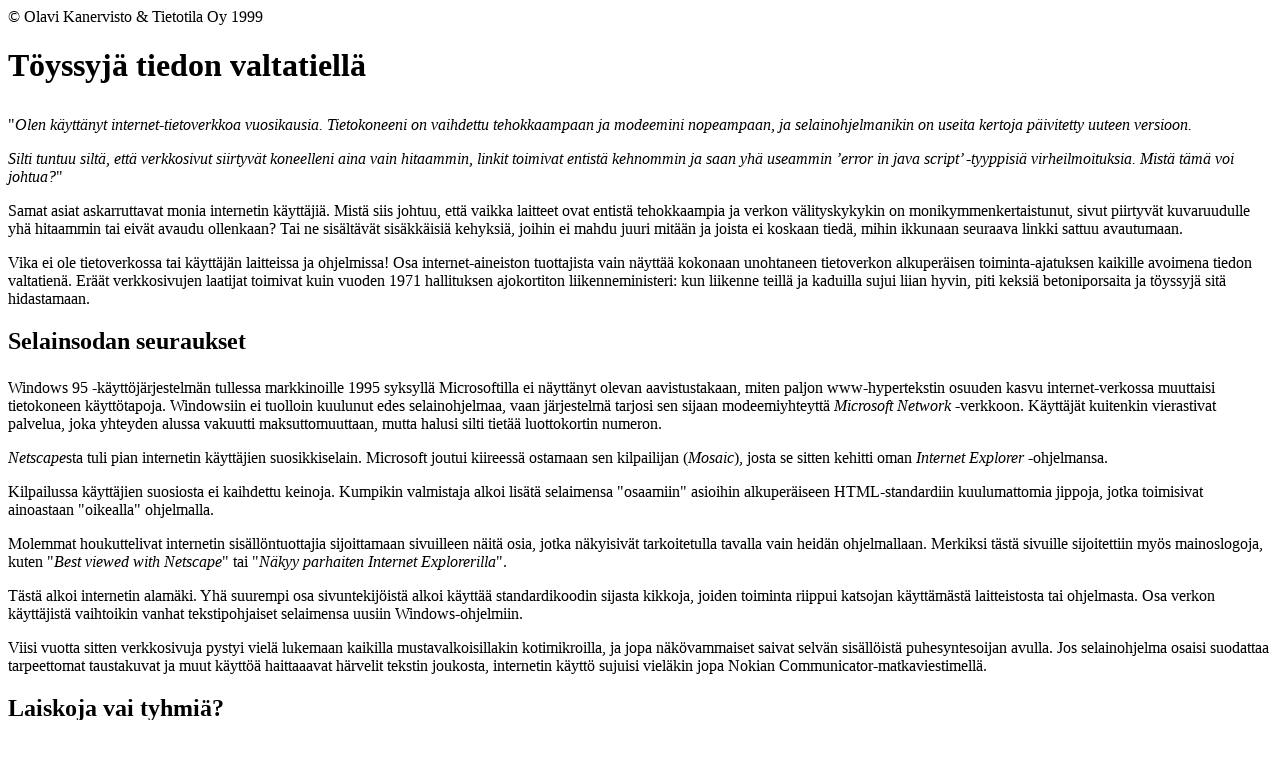

--- FILE ---
content_type: text/html
request_url: http://www.tietotila.com/jutut/KM-99-6.HTM
body_size: 8597
content:
<!DOCTYPE HTML PUBLIC "-//IETF//DTD HTML 2.0//EN">
<HTML>
<HEAD>
<TITLE>T&ouml;yssyj&auml; tiedon valtatiell&auml; (Olavi Kanervisto, toukokuu 1999)</TITLE>
<META NAME="GENERATOR" CONTENT="Super NoteTab 4.6">
<META NAME="AUTHOR" CONTENT="Olavi Kanervisto">
</HEAD>
<BODY>
<BODY BGCOLOR="#FFFFFF">
<A NAME="Alkuun"</A>
<p>&copy; Olavi Kanervisto &amp; Tietotila Oy 1999 </p>
<H1>T&ouml;yssyj&auml; tiedon valtatiell&auml;<P>
 </H1><P>
 </H1></H4>&quot;<I>Olen k&auml;ytt&auml;nyt internet-tietoverkkoa vuosikausia. Tietokoneeni on vaihdettu tehokkaampaan ja modeemini nopeampaan, ja selainohjelmanikin on useita kertoja p&auml;ivitetty uuteen versioon. <P>
 Silti tuntuu silt&auml;, ett&auml; verkkosivut siirtyv&auml;t koneelleni aina vain hitaammin, linkit toimivat entist&auml; kehnommin ja saan yh&auml; useammin �error in java script� -tyyppisi&auml; virheilmoituksia. Mist&auml; t&auml;m&auml; voi johtua?</I></U>&quot;<P>
 <P>
 Samat asiat askarruttavat monia internetin k&auml;ytt&auml;ji&auml;. Mist&auml; siis johtuu, ett&auml; vaikka laitteet ovat entist&auml; tehokkaampia ja verkon v&auml;lityskykykin on monikymmenkertaistunut, sivut piirtyv&auml;t kuvaruudulle yh&auml; hitaammin tai eiv&auml;t avaudu ollenkaan? Tai ne sis&auml;lt&auml;v&auml;t sis&auml;kk&auml;isi&auml; kehyksi&auml;, joihin ei mahdu juuri mit&auml;&auml;n ja joista ei koskaan tied&auml;, mihin ikkunaan seuraava linkki sattuu avautumaan.<P>
 Vika ei ole tietoverkossa tai k&auml;ytt&auml;j&auml;n laitteissa ja ohjelmissa! Osa internet-aineiston tuottajista vain n&auml;ytt&auml;&auml; kokonaan unohtaneen tietoverkon alkuper&auml;isen toiminta-ajatuksen kaikille avoimena tiedon valtatien&auml;. Er&auml;&auml;t verkkosivujen laatijat toimivat kuin vuoden 1971 hallituksen ajokortiton liikenneministeri: kun liikenne teill&auml; ja kaduilla sujui liian hyvin, piti keksi&auml; betoniporsaita ja t&ouml;yssyj&auml; sit&auml; hidastamaan.<P>
 <P>
 <H2>Selainsodan seuraukset<P>
 </H2></H4>Windows 95 -k&auml;ytt&ouml;j&auml;rjestelm&auml;n tullessa markkinoille 1995 syksyll&auml; Microsoftilla ei n&auml;ytt&auml;nyt olevan aavistustakaan, miten paljon www-hypertekstin osuuden kasvu internet-verkossa muuttaisi tietokoneen k&auml;ytt&ouml;tapoja. Windowsiin ei tuolloin kuulunut edes selainohjelmaa, vaan j&auml;rjestelm&auml; tarjosi sen sijaan modeemiyhteytt&auml; <I>Microsoft Network</I></U> -verkkoon. K&auml;ytt&auml;j&auml;t kuitenkin vierastivat palvelua, joka yhteyden alussa vakuutti maksuttomuuttaan, mutta halusi silti tiet&auml;&auml; luottokortin numeron.<P>
 <I>Netscape</I></U>sta tuli pian internetin k&auml;ytt&auml;jien suosikkiselain. Microsoft joutui kiireess&auml; ostamaan sen kilpailijan (<I>Mosaic</I></U>), josta se sitten kehitti oman <I>Internet Explorer</I></U> -ohjelmansa.<P>
 Kilpailussa k&auml;ytt&auml;jien suosiosta ei kaihdettu keinoja. Kumpikin valmistaja alkoi lis&auml;t&auml; selaimensa &quot;osaamiin&quot; asioihin alkuper&auml;iseen HTML-standardiin kuulumattomia jippoja, jotka toimisivat ainoastaan &quot;oikealla&quot; ohjelmalla.<P>
 Molemmat houkuttelivat internetin sis&auml;ll&ouml;ntuottajia sijoittamaan sivuilleen n&auml;it&auml; osia, jotka n&auml;kyisiv&auml;t tarkoitetulla tavalla vain heid&auml;n ohjelmallaan. Merkiksi t&auml;st&auml; sivuille sijoitettiin my&ouml;s mainoslogoja, kuten &quot;<I>Best viewed with Netscape</I></U>&quot; tai &quot;<I>N&auml;kyy parhaiten Internet Explorerilla</I></U>&quot;.<P>
 T&auml;st&auml; alkoi internetin alam&auml;ki. Yh&auml; suurempi osa sivuntekij&ouml;ist&auml; alkoi k&auml;ytt&auml;&auml; standardikoodin sijasta kikkoja, joiden toiminta riippui katsojan k&auml;ytt&auml;m&auml;st&auml; laitteistosta tai ohjelmasta. Osa verkon k&auml;ytt&auml;jist&auml; vaihtoikin vanhat tekstipohjaiset selaimensa uusiin Windows-ohjelmiin.<P>
 Viisi vuotta sitten verkkosivuja pystyi viel&auml; lukemaan kaikilla mustavalkoisillakin kotimikroilla, ja jopa n&auml;k&ouml;vammaiset saivat selv&auml;n sis&auml;ll&ouml;ist&auml; puhesyntesoijan avulla. Jos selainohjelma osaisi suodattaa tarpeettomat taustakuvat ja muut k&auml;ytt&ouml;&auml; haittaaavat h&auml;rvelit tekstin joukosta, internetin k&auml;ytt&ouml; sujuisi viel&auml;kin jopa Nokian Communicator-matkaviestimell&auml;. <P>
 <H2>Laiskoja vai tyhmi&auml;?<P>
 </H2></H4>Mit&auml; itse asiassa kertoo verkkosivu, joka on varustettu &quot;<I>Best viewed...</I></U>&quot; -tunnuksella? <P>
 Internetin k&auml;ytt&auml;j&auml;t ymm&auml;rt&auml;v&auml;t viestin n&auml;in: &quot;<I>T&auml;m&auml;n aineiston tallentamiseen on k&auml;ytetty standardista poikkeavaa koodia, eik&auml; sivujen laatija ole vaivautunut edes tarkistamaan, milt&auml; ne n&auml;ytt&auml;v&auml;t muun merkkisill&auml; selainohjelmilla.</I></U>&quot;<P>
 Luvattoman monilla verkkosivuilla t&ouml;rm&auml;&auml; tekstin lukemista vaikeuttaviin r&auml;ikeisiin taustoihin, aivan liian hitaasti latautuviin liikkuviin koristelukuviin ja toimimattomiin Java-koodinp&auml;tkiin. Ammattitaidon puute n&auml;kyy sek&auml; koululaisten kotisivuilla ett&auml; suurten yritysten markkinapalstoilla.<P>
 T&ouml;ker&ouml;&auml; suunnittelua ja hitaasti tai virheellisesti latautuvaa koodia tapaa miltei yht&auml; usein yritysten markkinointia tukemaan tarkoitetussa verkkoviestinn&auml;ss&auml; kuin koululaisten ja opiskelijoiden harrastesivuilla. On k&auml;sitt&auml;m&auml;t&ouml;nt&auml;, ett&auml; verkkosivujensa yll&auml;pidosta jopa tuhansia markkoja maksavat firmat eiv&auml;t ymm&auml;rr&auml; itse testata tai testauttaa, millaista vastinetta ne rahallensa saavat.  K&auml;ytett&auml;vyystutkimus paljastaisi, ett&auml; p&auml;&auml;sivun latautumisen kest&auml;ess&auml; keskinopealla modeemilla 30 sekuntia tai viel&auml;kin kauemmin puolet k&auml;ytt&auml;jist&auml; on jo ehtinyt kyll&auml;sty&auml; odottamiseen ja siirtyy muualle.<P>
 <P>
 <H2>Yh&auml; huonompaan suuntaan<P>
 </H2></H4>Terveen j&auml;rjen ja k&auml;ytett&auml;vyystutkimusten puute tuntuu vaivaavan jopa suurimpia verkko-operaattoreitamme. <P>
 Kaikilla selainohjelmilla voi vapaasti valita ns. aloitussivun eli sen osoitteen, jota k&auml;ytet&auml;&auml;n verkkoon kytkeydytt&auml;ess&auml;. K&auml;ytt&auml;j&auml;t ovat kuitenkin niin laiskoja, ett&auml; usein aloitusivuksi unohtuu se, mik&auml; yhteysohjelman mukana on tullut, esimerkiksi <B>www.inet.fi, eunet.fi, kolumbus.fi</B></U> tai <B>saunalahti.fi</B></U>.<P>
 Itsekin k&auml;ytin vuosikausia Telen (nykyisen Soneran) Keskuskatua aloitussivunani. Aluksi se olikin kohtuullisen selke&auml; ja nopeasti latautuva portaali hy&ouml;dyllisine linkkeineen ja hakukoneineen.  Internet-pikakurssi -jutussani (KM 12/96, ss. 36&#151;40) k&auml;ytin t&auml;t&auml; sivua jopa esimerkkin&auml; verkon ja selaimen perusk&auml;sitteist&auml;.<P>
 Mutta vappuna hylk&auml;sin sen lopulta Keskuskadun muututtua <I>Soneraplaza</I></U>ksi (<B>http://fi.soneraplaza.net</B></U>). Sivu sis&auml;lt&auml;&auml; nyt kahden kuvaruudullisen t&auml;ydelt&auml; eli yli 100 kilotavua aineistoa, jonka latautuminen 38.400 bps modeemilla kest&auml;&auml; jopa 45 sekuntia.<P>
 Aivan kuten &quot;katu&quot; tuo mieleen v&auml;yl&auml;n, jossa liikenne sujuu, &quot;plaza&quot; luo ainakin minulle mielikuvan kirjavan v&auml;enpaljouden t&auml;ytt&auml;m&auml;st&auml; aukiosta tai torista, jossa ei tapahdu mit&auml;&auml;n t&auml;rke&auml;&auml; eik&auml; kukaan p&auml;&auml;se nopeasti liikkumaan mihink&auml;&auml;n suuntaan. Uusi Soneraplaza vastaa nimens&auml; synnytt&auml;m&auml;&auml; vaikutelmaa.<P>
 Kunpa joku Soneralla &auml;ly&auml;isi vilkaista, milt&auml; heid&auml;n uljas uusi portaalinsa n&auml;ytt&auml;&auml; standardin mukaista HTML-kielt&auml; k&auml;ytt&auml;vill&auml; selaimilla, kuten virallisen <I>World Wide Web Consortium</I></U>in (<B>www.w3.org</B></U>) uudella <I>Amaya 2.0</I></U>:lla.<P>
 Mutta mit&auml; me tavalliset verkon k&auml;ytt&auml;j&auml;t voisimme tehd&auml;? Emme kai muuta kuin l&auml;hetell&auml; kiukkuista s&auml;hk&ouml;postia ja v&auml;ltell&auml; niit&auml; sivuja, joiden tekij&ouml;ilt&auml; internet-viestinn&auml;n perusasiat ovat unohtuneet.<P>
 Mutta ehk&auml;p&auml; edes verkkomarkkinointia valmistelevat yritykset lopulta hoksaavat, miksi kauppa ei n&auml;ill&auml; ev&auml;ill&auml; ota k&auml;ynnisty&auml;kseen. <P>
 
<a href="index.htm"><img src="takaisin.gif" WIDTH="40" HEIGHT="40"> Takaisin juttuluetteloon</a>
</p>
<a href="http://personal.inet.fi/yritys/tietotila/"><img src="farmyard.gif" WIDTH="40" HEIGHT="40"> Tietotila Oy:n p��sivulle</A>
</BODY>
</HTML>